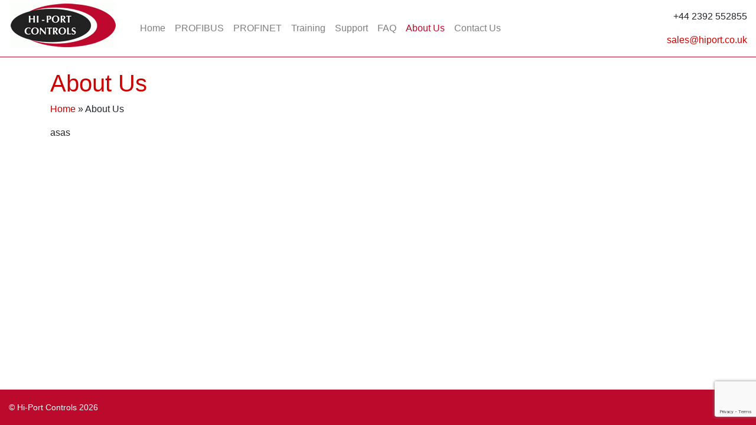

--- FILE ---
content_type: text/html; charset=utf-8
request_url: https://www.google.com/recaptcha/api2/anchor?ar=1&k=6LdwGWoaAAAAANo5QOYfYhpuvHichrSXT2eM7VVr&co=aHR0cHM6Ly93d3cuaGlwb3J0LmNvLnVrOjQ0Mw..&hl=en&v=N67nZn4AqZkNcbeMu4prBgzg&size=invisible&anchor-ms=20000&execute-ms=30000&cb=tv4c1n75hdio
body_size: 48605
content:
<!DOCTYPE HTML><html dir="ltr" lang="en"><head><meta http-equiv="Content-Type" content="text/html; charset=UTF-8">
<meta http-equiv="X-UA-Compatible" content="IE=edge">
<title>reCAPTCHA</title>
<style type="text/css">
/* cyrillic-ext */
@font-face {
  font-family: 'Roboto';
  font-style: normal;
  font-weight: 400;
  font-stretch: 100%;
  src: url(//fonts.gstatic.com/s/roboto/v48/KFO7CnqEu92Fr1ME7kSn66aGLdTylUAMa3GUBHMdazTgWw.woff2) format('woff2');
  unicode-range: U+0460-052F, U+1C80-1C8A, U+20B4, U+2DE0-2DFF, U+A640-A69F, U+FE2E-FE2F;
}
/* cyrillic */
@font-face {
  font-family: 'Roboto';
  font-style: normal;
  font-weight: 400;
  font-stretch: 100%;
  src: url(//fonts.gstatic.com/s/roboto/v48/KFO7CnqEu92Fr1ME7kSn66aGLdTylUAMa3iUBHMdazTgWw.woff2) format('woff2');
  unicode-range: U+0301, U+0400-045F, U+0490-0491, U+04B0-04B1, U+2116;
}
/* greek-ext */
@font-face {
  font-family: 'Roboto';
  font-style: normal;
  font-weight: 400;
  font-stretch: 100%;
  src: url(//fonts.gstatic.com/s/roboto/v48/KFO7CnqEu92Fr1ME7kSn66aGLdTylUAMa3CUBHMdazTgWw.woff2) format('woff2');
  unicode-range: U+1F00-1FFF;
}
/* greek */
@font-face {
  font-family: 'Roboto';
  font-style: normal;
  font-weight: 400;
  font-stretch: 100%;
  src: url(//fonts.gstatic.com/s/roboto/v48/KFO7CnqEu92Fr1ME7kSn66aGLdTylUAMa3-UBHMdazTgWw.woff2) format('woff2');
  unicode-range: U+0370-0377, U+037A-037F, U+0384-038A, U+038C, U+038E-03A1, U+03A3-03FF;
}
/* math */
@font-face {
  font-family: 'Roboto';
  font-style: normal;
  font-weight: 400;
  font-stretch: 100%;
  src: url(//fonts.gstatic.com/s/roboto/v48/KFO7CnqEu92Fr1ME7kSn66aGLdTylUAMawCUBHMdazTgWw.woff2) format('woff2');
  unicode-range: U+0302-0303, U+0305, U+0307-0308, U+0310, U+0312, U+0315, U+031A, U+0326-0327, U+032C, U+032F-0330, U+0332-0333, U+0338, U+033A, U+0346, U+034D, U+0391-03A1, U+03A3-03A9, U+03B1-03C9, U+03D1, U+03D5-03D6, U+03F0-03F1, U+03F4-03F5, U+2016-2017, U+2034-2038, U+203C, U+2040, U+2043, U+2047, U+2050, U+2057, U+205F, U+2070-2071, U+2074-208E, U+2090-209C, U+20D0-20DC, U+20E1, U+20E5-20EF, U+2100-2112, U+2114-2115, U+2117-2121, U+2123-214F, U+2190, U+2192, U+2194-21AE, U+21B0-21E5, U+21F1-21F2, U+21F4-2211, U+2213-2214, U+2216-22FF, U+2308-230B, U+2310, U+2319, U+231C-2321, U+2336-237A, U+237C, U+2395, U+239B-23B7, U+23D0, U+23DC-23E1, U+2474-2475, U+25AF, U+25B3, U+25B7, U+25BD, U+25C1, U+25CA, U+25CC, U+25FB, U+266D-266F, U+27C0-27FF, U+2900-2AFF, U+2B0E-2B11, U+2B30-2B4C, U+2BFE, U+3030, U+FF5B, U+FF5D, U+1D400-1D7FF, U+1EE00-1EEFF;
}
/* symbols */
@font-face {
  font-family: 'Roboto';
  font-style: normal;
  font-weight: 400;
  font-stretch: 100%;
  src: url(//fonts.gstatic.com/s/roboto/v48/KFO7CnqEu92Fr1ME7kSn66aGLdTylUAMaxKUBHMdazTgWw.woff2) format('woff2');
  unicode-range: U+0001-000C, U+000E-001F, U+007F-009F, U+20DD-20E0, U+20E2-20E4, U+2150-218F, U+2190, U+2192, U+2194-2199, U+21AF, U+21E6-21F0, U+21F3, U+2218-2219, U+2299, U+22C4-22C6, U+2300-243F, U+2440-244A, U+2460-24FF, U+25A0-27BF, U+2800-28FF, U+2921-2922, U+2981, U+29BF, U+29EB, U+2B00-2BFF, U+4DC0-4DFF, U+FFF9-FFFB, U+10140-1018E, U+10190-1019C, U+101A0, U+101D0-101FD, U+102E0-102FB, U+10E60-10E7E, U+1D2C0-1D2D3, U+1D2E0-1D37F, U+1F000-1F0FF, U+1F100-1F1AD, U+1F1E6-1F1FF, U+1F30D-1F30F, U+1F315, U+1F31C, U+1F31E, U+1F320-1F32C, U+1F336, U+1F378, U+1F37D, U+1F382, U+1F393-1F39F, U+1F3A7-1F3A8, U+1F3AC-1F3AF, U+1F3C2, U+1F3C4-1F3C6, U+1F3CA-1F3CE, U+1F3D4-1F3E0, U+1F3ED, U+1F3F1-1F3F3, U+1F3F5-1F3F7, U+1F408, U+1F415, U+1F41F, U+1F426, U+1F43F, U+1F441-1F442, U+1F444, U+1F446-1F449, U+1F44C-1F44E, U+1F453, U+1F46A, U+1F47D, U+1F4A3, U+1F4B0, U+1F4B3, U+1F4B9, U+1F4BB, U+1F4BF, U+1F4C8-1F4CB, U+1F4D6, U+1F4DA, U+1F4DF, U+1F4E3-1F4E6, U+1F4EA-1F4ED, U+1F4F7, U+1F4F9-1F4FB, U+1F4FD-1F4FE, U+1F503, U+1F507-1F50B, U+1F50D, U+1F512-1F513, U+1F53E-1F54A, U+1F54F-1F5FA, U+1F610, U+1F650-1F67F, U+1F687, U+1F68D, U+1F691, U+1F694, U+1F698, U+1F6AD, U+1F6B2, U+1F6B9-1F6BA, U+1F6BC, U+1F6C6-1F6CF, U+1F6D3-1F6D7, U+1F6E0-1F6EA, U+1F6F0-1F6F3, U+1F6F7-1F6FC, U+1F700-1F7FF, U+1F800-1F80B, U+1F810-1F847, U+1F850-1F859, U+1F860-1F887, U+1F890-1F8AD, U+1F8B0-1F8BB, U+1F8C0-1F8C1, U+1F900-1F90B, U+1F93B, U+1F946, U+1F984, U+1F996, U+1F9E9, U+1FA00-1FA6F, U+1FA70-1FA7C, U+1FA80-1FA89, U+1FA8F-1FAC6, U+1FACE-1FADC, U+1FADF-1FAE9, U+1FAF0-1FAF8, U+1FB00-1FBFF;
}
/* vietnamese */
@font-face {
  font-family: 'Roboto';
  font-style: normal;
  font-weight: 400;
  font-stretch: 100%;
  src: url(//fonts.gstatic.com/s/roboto/v48/KFO7CnqEu92Fr1ME7kSn66aGLdTylUAMa3OUBHMdazTgWw.woff2) format('woff2');
  unicode-range: U+0102-0103, U+0110-0111, U+0128-0129, U+0168-0169, U+01A0-01A1, U+01AF-01B0, U+0300-0301, U+0303-0304, U+0308-0309, U+0323, U+0329, U+1EA0-1EF9, U+20AB;
}
/* latin-ext */
@font-face {
  font-family: 'Roboto';
  font-style: normal;
  font-weight: 400;
  font-stretch: 100%;
  src: url(//fonts.gstatic.com/s/roboto/v48/KFO7CnqEu92Fr1ME7kSn66aGLdTylUAMa3KUBHMdazTgWw.woff2) format('woff2');
  unicode-range: U+0100-02BA, U+02BD-02C5, U+02C7-02CC, U+02CE-02D7, U+02DD-02FF, U+0304, U+0308, U+0329, U+1D00-1DBF, U+1E00-1E9F, U+1EF2-1EFF, U+2020, U+20A0-20AB, U+20AD-20C0, U+2113, U+2C60-2C7F, U+A720-A7FF;
}
/* latin */
@font-face {
  font-family: 'Roboto';
  font-style: normal;
  font-weight: 400;
  font-stretch: 100%;
  src: url(//fonts.gstatic.com/s/roboto/v48/KFO7CnqEu92Fr1ME7kSn66aGLdTylUAMa3yUBHMdazQ.woff2) format('woff2');
  unicode-range: U+0000-00FF, U+0131, U+0152-0153, U+02BB-02BC, U+02C6, U+02DA, U+02DC, U+0304, U+0308, U+0329, U+2000-206F, U+20AC, U+2122, U+2191, U+2193, U+2212, U+2215, U+FEFF, U+FFFD;
}
/* cyrillic-ext */
@font-face {
  font-family: 'Roboto';
  font-style: normal;
  font-weight: 500;
  font-stretch: 100%;
  src: url(//fonts.gstatic.com/s/roboto/v48/KFO7CnqEu92Fr1ME7kSn66aGLdTylUAMa3GUBHMdazTgWw.woff2) format('woff2');
  unicode-range: U+0460-052F, U+1C80-1C8A, U+20B4, U+2DE0-2DFF, U+A640-A69F, U+FE2E-FE2F;
}
/* cyrillic */
@font-face {
  font-family: 'Roboto';
  font-style: normal;
  font-weight: 500;
  font-stretch: 100%;
  src: url(//fonts.gstatic.com/s/roboto/v48/KFO7CnqEu92Fr1ME7kSn66aGLdTylUAMa3iUBHMdazTgWw.woff2) format('woff2');
  unicode-range: U+0301, U+0400-045F, U+0490-0491, U+04B0-04B1, U+2116;
}
/* greek-ext */
@font-face {
  font-family: 'Roboto';
  font-style: normal;
  font-weight: 500;
  font-stretch: 100%;
  src: url(//fonts.gstatic.com/s/roboto/v48/KFO7CnqEu92Fr1ME7kSn66aGLdTylUAMa3CUBHMdazTgWw.woff2) format('woff2');
  unicode-range: U+1F00-1FFF;
}
/* greek */
@font-face {
  font-family: 'Roboto';
  font-style: normal;
  font-weight: 500;
  font-stretch: 100%;
  src: url(//fonts.gstatic.com/s/roboto/v48/KFO7CnqEu92Fr1ME7kSn66aGLdTylUAMa3-UBHMdazTgWw.woff2) format('woff2');
  unicode-range: U+0370-0377, U+037A-037F, U+0384-038A, U+038C, U+038E-03A1, U+03A3-03FF;
}
/* math */
@font-face {
  font-family: 'Roboto';
  font-style: normal;
  font-weight: 500;
  font-stretch: 100%;
  src: url(//fonts.gstatic.com/s/roboto/v48/KFO7CnqEu92Fr1ME7kSn66aGLdTylUAMawCUBHMdazTgWw.woff2) format('woff2');
  unicode-range: U+0302-0303, U+0305, U+0307-0308, U+0310, U+0312, U+0315, U+031A, U+0326-0327, U+032C, U+032F-0330, U+0332-0333, U+0338, U+033A, U+0346, U+034D, U+0391-03A1, U+03A3-03A9, U+03B1-03C9, U+03D1, U+03D5-03D6, U+03F0-03F1, U+03F4-03F5, U+2016-2017, U+2034-2038, U+203C, U+2040, U+2043, U+2047, U+2050, U+2057, U+205F, U+2070-2071, U+2074-208E, U+2090-209C, U+20D0-20DC, U+20E1, U+20E5-20EF, U+2100-2112, U+2114-2115, U+2117-2121, U+2123-214F, U+2190, U+2192, U+2194-21AE, U+21B0-21E5, U+21F1-21F2, U+21F4-2211, U+2213-2214, U+2216-22FF, U+2308-230B, U+2310, U+2319, U+231C-2321, U+2336-237A, U+237C, U+2395, U+239B-23B7, U+23D0, U+23DC-23E1, U+2474-2475, U+25AF, U+25B3, U+25B7, U+25BD, U+25C1, U+25CA, U+25CC, U+25FB, U+266D-266F, U+27C0-27FF, U+2900-2AFF, U+2B0E-2B11, U+2B30-2B4C, U+2BFE, U+3030, U+FF5B, U+FF5D, U+1D400-1D7FF, U+1EE00-1EEFF;
}
/* symbols */
@font-face {
  font-family: 'Roboto';
  font-style: normal;
  font-weight: 500;
  font-stretch: 100%;
  src: url(//fonts.gstatic.com/s/roboto/v48/KFO7CnqEu92Fr1ME7kSn66aGLdTylUAMaxKUBHMdazTgWw.woff2) format('woff2');
  unicode-range: U+0001-000C, U+000E-001F, U+007F-009F, U+20DD-20E0, U+20E2-20E4, U+2150-218F, U+2190, U+2192, U+2194-2199, U+21AF, U+21E6-21F0, U+21F3, U+2218-2219, U+2299, U+22C4-22C6, U+2300-243F, U+2440-244A, U+2460-24FF, U+25A0-27BF, U+2800-28FF, U+2921-2922, U+2981, U+29BF, U+29EB, U+2B00-2BFF, U+4DC0-4DFF, U+FFF9-FFFB, U+10140-1018E, U+10190-1019C, U+101A0, U+101D0-101FD, U+102E0-102FB, U+10E60-10E7E, U+1D2C0-1D2D3, U+1D2E0-1D37F, U+1F000-1F0FF, U+1F100-1F1AD, U+1F1E6-1F1FF, U+1F30D-1F30F, U+1F315, U+1F31C, U+1F31E, U+1F320-1F32C, U+1F336, U+1F378, U+1F37D, U+1F382, U+1F393-1F39F, U+1F3A7-1F3A8, U+1F3AC-1F3AF, U+1F3C2, U+1F3C4-1F3C6, U+1F3CA-1F3CE, U+1F3D4-1F3E0, U+1F3ED, U+1F3F1-1F3F3, U+1F3F5-1F3F7, U+1F408, U+1F415, U+1F41F, U+1F426, U+1F43F, U+1F441-1F442, U+1F444, U+1F446-1F449, U+1F44C-1F44E, U+1F453, U+1F46A, U+1F47D, U+1F4A3, U+1F4B0, U+1F4B3, U+1F4B9, U+1F4BB, U+1F4BF, U+1F4C8-1F4CB, U+1F4D6, U+1F4DA, U+1F4DF, U+1F4E3-1F4E6, U+1F4EA-1F4ED, U+1F4F7, U+1F4F9-1F4FB, U+1F4FD-1F4FE, U+1F503, U+1F507-1F50B, U+1F50D, U+1F512-1F513, U+1F53E-1F54A, U+1F54F-1F5FA, U+1F610, U+1F650-1F67F, U+1F687, U+1F68D, U+1F691, U+1F694, U+1F698, U+1F6AD, U+1F6B2, U+1F6B9-1F6BA, U+1F6BC, U+1F6C6-1F6CF, U+1F6D3-1F6D7, U+1F6E0-1F6EA, U+1F6F0-1F6F3, U+1F6F7-1F6FC, U+1F700-1F7FF, U+1F800-1F80B, U+1F810-1F847, U+1F850-1F859, U+1F860-1F887, U+1F890-1F8AD, U+1F8B0-1F8BB, U+1F8C0-1F8C1, U+1F900-1F90B, U+1F93B, U+1F946, U+1F984, U+1F996, U+1F9E9, U+1FA00-1FA6F, U+1FA70-1FA7C, U+1FA80-1FA89, U+1FA8F-1FAC6, U+1FACE-1FADC, U+1FADF-1FAE9, U+1FAF0-1FAF8, U+1FB00-1FBFF;
}
/* vietnamese */
@font-face {
  font-family: 'Roboto';
  font-style: normal;
  font-weight: 500;
  font-stretch: 100%;
  src: url(//fonts.gstatic.com/s/roboto/v48/KFO7CnqEu92Fr1ME7kSn66aGLdTylUAMa3OUBHMdazTgWw.woff2) format('woff2');
  unicode-range: U+0102-0103, U+0110-0111, U+0128-0129, U+0168-0169, U+01A0-01A1, U+01AF-01B0, U+0300-0301, U+0303-0304, U+0308-0309, U+0323, U+0329, U+1EA0-1EF9, U+20AB;
}
/* latin-ext */
@font-face {
  font-family: 'Roboto';
  font-style: normal;
  font-weight: 500;
  font-stretch: 100%;
  src: url(//fonts.gstatic.com/s/roboto/v48/KFO7CnqEu92Fr1ME7kSn66aGLdTylUAMa3KUBHMdazTgWw.woff2) format('woff2');
  unicode-range: U+0100-02BA, U+02BD-02C5, U+02C7-02CC, U+02CE-02D7, U+02DD-02FF, U+0304, U+0308, U+0329, U+1D00-1DBF, U+1E00-1E9F, U+1EF2-1EFF, U+2020, U+20A0-20AB, U+20AD-20C0, U+2113, U+2C60-2C7F, U+A720-A7FF;
}
/* latin */
@font-face {
  font-family: 'Roboto';
  font-style: normal;
  font-weight: 500;
  font-stretch: 100%;
  src: url(//fonts.gstatic.com/s/roboto/v48/KFO7CnqEu92Fr1ME7kSn66aGLdTylUAMa3yUBHMdazQ.woff2) format('woff2');
  unicode-range: U+0000-00FF, U+0131, U+0152-0153, U+02BB-02BC, U+02C6, U+02DA, U+02DC, U+0304, U+0308, U+0329, U+2000-206F, U+20AC, U+2122, U+2191, U+2193, U+2212, U+2215, U+FEFF, U+FFFD;
}
/* cyrillic-ext */
@font-face {
  font-family: 'Roboto';
  font-style: normal;
  font-weight: 900;
  font-stretch: 100%;
  src: url(//fonts.gstatic.com/s/roboto/v48/KFO7CnqEu92Fr1ME7kSn66aGLdTylUAMa3GUBHMdazTgWw.woff2) format('woff2');
  unicode-range: U+0460-052F, U+1C80-1C8A, U+20B4, U+2DE0-2DFF, U+A640-A69F, U+FE2E-FE2F;
}
/* cyrillic */
@font-face {
  font-family: 'Roboto';
  font-style: normal;
  font-weight: 900;
  font-stretch: 100%;
  src: url(//fonts.gstatic.com/s/roboto/v48/KFO7CnqEu92Fr1ME7kSn66aGLdTylUAMa3iUBHMdazTgWw.woff2) format('woff2');
  unicode-range: U+0301, U+0400-045F, U+0490-0491, U+04B0-04B1, U+2116;
}
/* greek-ext */
@font-face {
  font-family: 'Roboto';
  font-style: normal;
  font-weight: 900;
  font-stretch: 100%;
  src: url(//fonts.gstatic.com/s/roboto/v48/KFO7CnqEu92Fr1ME7kSn66aGLdTylUAMa3CUBHMdazTgWw.woff2) format('woff2');
  unicode-range: U+1F00-1FFF;
}
/* greek */
@font-face {
  font-family: 'Roboto';
  font-style: normal;
  font-weight: 900;
  font-stretch: 100%;
  src: url(//fonts.gstatic.com/s/roboto/v48/KFO7CnqEu92Fr1ME7kSn66aGLdTylUAMa3-UBHMdazTgWw.woff2) format('woff2');
  unicode-range: U+0370-0377, U+037A-037F, U+0384-038A, U+038C, U+038E-03A1, U+03A3-03FF;
}
/* math */
@font-face {
  font-family: 'Roboto';
  font-style: normal;
  font-weight: 900;
  font-stretch: 100%;
  src: url(//fonts.gstatic.com/s/roboto/v48/KFO7CnqEu92Fr1ME7kSn66aGLdTylUAMawCUBHMdazTgWw.woff2) format('woff2');
  unicode-range: U+0302-0303, U+0305, U+0307-0308, U+0310, U+0312, U+0315, U+031A, U+0326-0327, U+032C, U+032F-0330, U+0332-0333, U+0338, U+033A, U+0346, U+034D, U+0391-03A1, U+03A3-03A9, U+03B1-03C9, U+03D1, U+03D5-03D6, U+03F0-03F1, U+03F4-03F5, U+2016-2017, U+2034-2038, U+203C, U+2040, U+2043, U+2047, U+2050, U+2057, U+205F, U+2070-2071, U+2074-208E, U+2090-209C, U+20D0-20DC, U+20E1, U+20E5-20EF, U+2100-2112, U+2114-2115, U+2117-2121, U+2123-214F, U+2190, U+2192, U+2194-21AE, U+21B0-21E5, U+21F1-21F2, U+21F4-2211, U+2213-2214, U+2216-22FF, U+2308-230B, U+2310, U+2319, U+231C-2321, U+2336-237A, U+237C, U+2395, U+239B-23B7, U+23D0, U+23DC-23E1, U+2474-2475, U+25AF, U+25B3, U+25B7, U+25BD, U+25C1, U+25CA, U+25CC, U+25FB, U+266D-266F, U+27C0-27FF, U+2900-2AFF, U+2B0E-2B11, U+2B30-2B4C, U+2BFE, U+3030, U+FF5B, U+FF5D, U+1D400-1D7FF, U+1EE00-1EEFF;
}
/* symbols */
@font-face {
  font-family: 'Roboto';
  font-style: normal;
  font-weight: 900;
  font-stretch: 100%;
  src: url(//fonts.gstatic.com/s/roboto/v48/KFO7CnqEu92Fr1ME7kSn66aGLdTylUAMaxKUBHMdazTgWw.woff2) format('woff2');
  unicode-range: U+0001-000C, U+000E-001F, U+007F-009F, U+20DD-20E0, U+20E2-20E4, U+2150-218F, U+2190, U+2192, U+2194-2199, U+21AF, U+21E6-21F0, U+21F3, U+2218-2219, U+2299, U+22C4-22C6, U+2300-243F, U+2440-244A, U+2460-24FF, U+25A0-27BF, U+2800-28FF, U+2921-2922, U+2981, U+29BF, U+29EB, U+2B00-2BFF, U+4DC0-4DFF, U+FFF9-FFFB, U+10140-1018E, U+10190-1019C, U+101A0, U+101D0-101FD, U+102E0-102FB, U+10E60-10E7E, U+1D2C0-1D2D3, U+1D2E0-1D37F, U+1F000-1F0FF, U+1F100-1F1AD, U+1F1E6-1F1FF, U+1F30D-1F30F, U+1F315, U+1F31C, U+1F31E, U+1F320-1F32C, U+1F336, U+1F378, U+1F37D, U+1F382, U+1F393-1F39F, U+1F3A7-1F3A8, U+1F3AC-1F3AF, U+1F3C2, U+1F3C4-1F3C6, U+1F3CA-1F3CE, U+1F3D4-1F3E0, U+1F3ED, U+1F3F1-1F3F3, U+1F3F5-1F3F7, U+1F408, U+1F415, U+1F41F, U+1F426, U+1F43F, U+1F441-1F442, U+1F444, U+1F446-1F449, U+1F44C-1F44E, U+1F453, U+1F46A, U+1F47D, U+1F4A3, U+1F4B0, U+1F4B3, U+1F4B9, U+1F4BB, U+1F4BF, U+1F4C8-1F4CB, U+1F4D6, U+1F4DA, U+1F4DF, U+1F4E3-1F4E6, U+1F4EA-1F4ED, U+1F4F7, U+1F4F9-1F4FB, U+1F4FD-1F4FE, U+1F503, U+1F507-1F50B, U+1F50D, U+1F512-1F513, U+1F53E-1F54A, U+1F54F-1F5FA, U+1F610, U+1F650-1F67F, U+1F687, U+1F68D, U+1F691, U+1F694, U+1F698, U+1F6AD, U+1F6B2, U+1F6B9-1F6BA, U+1F6BC, U+1F6C6-1F6CF, U+1F6D3-1F6D7, U+1F6E0-1F6EA, U+1F6F0-1F6F3, U+1F6F7-1F6FC, U+1F700-1F7FF, U+1F800-1F80B, U+1F810-1F847, U+1F850-1F859, U+1F860-1F887, U+1F890-1F8AD, U+1F8B0-1F8BB, U+1F8C0-1F8C1, U+1F900-1F90B, U+1F93B, U+1F946, U+1F984, U+1F996, U+1F9E9, U+1FA00-1FA6F, U+1FA70-1FA7C, U+1FA80-1FA89, U+1FA8F-1FAC6, U+1FACE-1FADC, U+1FADF-1FAE9, U+1FAF0-1FAF8, U+1FB00-1FBFF;
}
/* vietnamese */
@font-face {
  font-family: 'Roboto';
  font-style: normal;
  font-weight: 900;
  font-stretch: 100%;
  src: url(//fonts.gstatic.com/s/roboto/v48/KFO7CnqEu92Fr1ME7kSn66aGLdTylUAMa3OUBHMdazTgWw.woff2) format('woff2');
  unicode-range: U+0102-0103, U+0110-0111, U+0128-0129, U+0168-0169, U+01A0-01A1, U+01AF-01B0, U+0300-0301, U+0303-0304, U+0308-0309, U+0323, U+0329, U+1EA0-1EF9, U+20AB;
}
/* latin-ext */
@font-face {
  font-family: 'Roboto';
  font-style: normal;
  font-weight: 900;
  font-stretch: 100%;
  src: url(//fonts.gstatic.com/s/roboto/v48/KFO7CnqEu92Fr1ME7kSn66aGLdTylUAMa3KUBHMdazTgWw.woff2) format('woff2');
  unicode-range: U+0100-02BA, U+02BD-02C5, U+02C7-02CC, U+02CE-02D7, U+02DD-02FF, U+0304, U+0308, U+0329, U+1D00-1DBF, U+1E00-1E9F, U+1EF2-1EFF, U+2020, U+20A0-20AB, U+20AD-20C0, U+2113, U+2C60-2C7F, U+A720-A7FF;
}
/* latin */
@font-face {
  font-family: 'Roboto';
  font-style: normal;
  font-weight: 900;
  font-stretch: 100%;
  src: url(//fonts.gstatic.com/s/roboto/v48/KFO7CnqEu92Fr1ME7kSn66aGLdTylUAMa3yUBHMdazQ.woff2) format('woff2');
  unicode-range: U+0000-00FF, U+0131, U+0152-0153, U+02BB-02BC, U+02C6, U+02DA, U+02DC, U+0304, U+0308, U+0329, U+2000-206F, U+20AC, U+2122, U+2191, U+2193, U+2212, U+2215, U+FEFF, U+FFFD;
}

</style>
<link rel="stylesheet" type="text/css" href="https://www.gstatic.com/recaptcha/releases/N67nZn4AqZkNcbeMu4prBgzg/styles__ltr.css">
<script nonce="jg9IxsvRhkaOJ7HxaQ2ILA" type="text/javascript">window['__recaptcha_api'] = 'https://www.google.com/recaptcha/api2/';</script>
<script type="text/javascript" src="https://www.gstatic.com/recaptcha/releases/N67nZn4AqZkNcbeMu4prBgzg/recaptcha__en.js" nonce="jg9IxsvRhkaOJ7HxaQ2ILA">
      
    </script></head>
<body><div id="rc-anchor-alert" class="rc-anchor-alert"></div>
<input type="hidden" id="recaptcha-token" value="[base64]">
<script type="text/javascript" nonce="jg9IxsvRhkaOJ7HxaQ2ILA">
      recaptcha.anchor.Main.init("[\x22ainput\x22,[\x22bgdata\x22,\x22\x22,\[base64]/[base64]/MjU1Ong/[base64]/[base64]/[base64]/[base64]/[base64]/[base64]/[base64]/[base64]/[base64]/[base64]/[base64]/[base64]/[base64]/[base64]/[base64]\\u003d\x22,\[base64]\\u003d\\u003d\x22,\x22QkwrUSpywrHDokN2Miw8wpF0PcOVwqsVW8KgwoUCw48VdMObwoLDtEIFwpfDiVLCmsOgeHfDvsK3QcOiX8KTwr/[base64]/DnMK/[base64]/DpsK2wonCjUTDnT3Cp2XDuMOmXcK0RMOyesO5wr3Dg8OHCHvCtk1Lwr06wpwgw6TCg8KXwqx3wqDCoX8PbnQFwr0vw4LDkBXCpk9awpHCoAt+O0LDnlJYwrTCuQDDm8O1T2lYA8O1w5LChcKjw7I0GsKaw6bCnQ/CoSvDhGQnw7ZiaUIqw717wrALw6s9CsK+TT/[base64]/ZUTCjn0ew4IHw5/DscOlHmzDgcOZcEbDoMKQwpbCsMOtw7XCmcKdXMO3OEfDn8KvH8KjwoACRgHDmcOLwpU+dsKLwofDhRY0RMO+dMKGwr/CssKbNgvCs8K6I8KOw7HDngfCjgfDv8ObOR4WwobDtsOPaAc/w59lwoo3DsOKwolILMKBwqzDhyvCiT4HAcKKw5LChz9Hw6vDuHhOw6Vww4MNw4AiLnHDvzvCu2/Ds8OxScOPDMKyw6XCncKHwq40wqvDhMKQO8ORw6p7w59+YTsPEgFnwrHCoMKdNADDicKwYcKYP8KqPV3CksODwr7CtEscex/DvsKiRcKNwoMDehzDgGhEwq/DnxjCokPDqMOWHsOsEnfDlRHCkj/[base64]/CqcOkE8K5ekTChsOPwrjDjMOye2DDu20cwpAgw43Cu19rwokWATjDo8K3NMOiw5XCohIVwoobfgLChiDCkQwGE8OtIUDDqBLDhGXDvMKNSsKOX2jDjMOALAQTTMKiKBPCgMKtFcK5bcK4w7Z1cCzCl8KwBMOSAcODwo/DtsKCw4XDq23Cn1oqMsO0aznDuMK7w7A3wo/Cs8K9woLCuA9cw4kVwqrDuEzDoHgIAXkfHMOAw4LCisOlQ8K1OcOwbMO8MSkFUkdiXsKNw7hjHXzCscK4woPCuXkAw5DCoktAE8KjXBzDkMKQw5PCo8OHWRt4HsKAaGDCvAw1w4TCusKDMsOJw6TDrgLDpDfDjnTDmFvCiMKhwqDDkcKcw5EIwr/DiU/ClcKdIR1Tw5gBwpDCocO1wq3CmMO/[base64]/[base64]/DsMK9w4tSL8OCOsK3w4hca3vCt3ICZsOYwrUrworDqXXDuVLDicOpwrHDrVXCt8Kvw4rDgcKfbVNpM8Kvwr/[base64]/w6HDslAJw4AyGx4GwpJ+w7vDoMOKc2saw4l3w5DDrcOKAcKmw7BDw5dmIcOEwqoGwrXDiB1QBANxwrsfw7LDoMKfwo/CmHEywoV0w4DDgGXDnMOBwoIyZ8OjOBzCgE4JUnvCvcO0f8O0wpJDRHHDkl8lWMOcw5LCucKLw6jDtMKGwqDCr8OqNyLCuMKBWcK/wqnCrzJBFMO4w67CmcK4wo3CkG7CpcOIKgh+Z8OqFcKJFAJXeMOuBivCisK5LlQfw7kje010wq/[base64]/DncONw6nDlcOEw5JjwqksaMORVjPCi8KhwrLDkj/ChMOhwrjDjGMEY8ORw7rDolTConbCksKaNWXDnzvCu8OReFPClgQwQMOFwoXDhQwRLAzCssKBw5cYTHQtwqrDljHDoGldLwJEw6HCqj89ZHxtOQnCm3wMw4zCuHfCly3DgcKcwrfDhVMewoJSYcO5w7/[base64]/XMKYRjrDq8KWekdTw7puV0bCk8Kww7XDk8OXw7cNdMKoJHsrw70HwpxBw7DDt0gKGMOVw5TCqsOBw6XChMKvwpDCry8jwrjCq8O9w415LcKVwoB/wpXDglbCgsKawq7CtX91w5Nkwr7CsCzCt8KswoBOKcO6wpvDmsOZbxzCqykcwpbCnHQAUMOYwrRFTV/DrMOCUGjCj8KlUMK1G8KSP8KdJ3LCgsOTwozCisOpw7nCiCxPw4Aiw4lnwrM+Y8KMwpkFCmbClMObSn/[base64]/ecKSRyLDm8O5wpXClRsDEMOTwrEEwp0CZsK/LMOSwrhIKXgDPsKBw4PCrgDCgxwKwqhVw4zDuMKtw7VhYHTCv2hSw4sFwqrDkMKoS24KwpvCn0MbLgEnw4PDvsKmNMOEw5jDr8K3woPDi8Kjw7k1wpdGbjFlZsOYwp3DkzMrw4/DtMKDTsKJw6TDosKQw5LDncO6wqbDtcKFwovCijDDsEvCqcOWwqt+fsOuwrQAHFrDiSQtPBHDusOyFsK6bcOKw5rDpytCXsKbd2bDscKcQsO4wqNHwq58w69XMsKfwpp/WsOHFBtlwqhPw5HCrTzDmWNqNj3Cs23DsWJ3w4QBw7vCv3YMw5PDgsKnwrs7JF7DvEvDkMOvLXLDm8OwwrIgPsOBwpnDsDU8w7IawpTCg8OWw7Mbw4ZUEgnClDV9wpNywqjDiMO1F3nCjCkZZV/Ci8OJw4QnwqbCkVvDv8OLwqrDnMKcY1dswoxCw559BMOKW8Otw77CnsOZw6PCk8OVw6YDLRjCtWVpCkVsw5xQO8Kww5BTwohswovDrcKrbMKYIzHCmXzDl0LCvsOueEMRwozCtMOgfX3DlEgzwp/[base64]/wqUeRMK0M8Ozw4vCocKew7hLwoPDncOqwqzDv8OISiTDvQfCp0EWWA1UMmnCu8OzfsK+YMKqHcOlO8O3N8KvdsORw7rDjyQkSMKfX0IGw6DDhALCjcOswpTDpjzDpDckw4I/wqzCvUYDwq7Cm8K3wq7DtHrDn3fDkjrCs2chw5zCtmE6M8KLeT3DmcOrB8Khw7rCizIPWMKsIx/Dv2XCoTJlw6RGw5nCggTDs3vDt3bCoEJ8TMOwGMKkKsO/V1LDucO1wrlvw7PDv8OxwpPCtMOQwoXCosOqwqjCosKrw4oMSXosV2/CisKPEmlQwqIiwqQOwozCmTfCiMOhI1vCgTbCm0/[base64]/[base64]/CnUY7w4wcFEp/BBjDkMKcwoEwWsOPw7nDvMOBw4taBmFaL8K+w7NHw59DAAodWH3CucKcXlrDosO9w7wrMSrCisKbw7HCoynDvzjDicKKalfDrEc4FkrDisOVwqbCjcKjQ8OwEAVWwpUmw73CpMKsw6/DmQ9PYnNONw4awpxSw5Y5w7cKXcOVwodnwr8uwoHCmMOBOcK9Dilpfj/DlcOrw6gUDMKWwqEgW8OowrpNHcODE8ORbsOxD8Kywr7DmBHDpcKMal5wZsOLw4hXwonCimVMb8KLwqAUGxHCqzU6GDRNQxbDucOnw7rClF/CmcKHwoc9w6IdwqwKFcONwpcIwpkZw4HDsn9BA8KFw5gbwpMAwpPCrGkcCn/[base64]/wop+wqwhEsKpcsK8PRAQwqNNw6lHw6sKw5QDw5wxwrbDgMOWEsOsAcO1wo1lT8KeWsK6w6lewqvCm8KNw6XDr2LCrMK4Ygo/XcK3wpDChsKFOcOPw63CvB4ow6YFw6NRwqbDmlHDgcOsUcOOB8K1c8OjWMOdDcOwwqTCn3fDg8OOwp/[base64]/eEQqwqzDtMKmOcK0F8OMwoTDkQ7CiF3CuiBDw7hcw7DDgTwLPxM/[base64]/CoXpkwoLCnxF5wpB2InLDtcKAw7jCpcO/CB9pW3lMwqrCmsO9OVLDtR5Tw7HClW1Dwq7Dh8OPTWDCvDbCslPCgTrCkcKETMK0woRdHcKDb8Kow68Ge8O/wqkgFsO+w5xiQAbDscKPe8Ogw4tvwpxFGcKXwofDvsOVwpXCqcOSYTAoVl9dwqwwS3nDv2Vgw6DCt2QlWFTDn8KBPVc/GFXDrsOZwqEEw4fCtlHCmVTChDfCt8OccH8aNVAiEHUCSsK4w61EDx8iVMOCccOWGcOYw5YzR209TjJWwrjCgMOfQEA2AjrDtcK/w7o6w6zDsBVJw6sWcCgSDcKMwqMANsKsNUUTwrrDpcKzwp8Rwowhw6g2H8OOw4nCnMKeEcOjZn9gw7vCucOuwpXCoBrDti7Dq8OdRMO8HC4fw4TDm8OOwo4uDCJGwqDDog7CmcOcaMO8wr5KfE/CiTzDrz9vwqJ9XzB5w5IOw5HDscOCNVLCn2LDp8O5XBHCpAvDg8K6w6pJwpzDs8O1C1vDoUkRHizDtsOrwpfDosOQwrt/VcOlecK5wph/J20QIsOswpwvwoVhA0lnDw4nIMO+w7UyIC0IcCvClsOuHsK/wrjDiG3CvcK0fDjDrhbCtEgEa8OjwrlQw5bCi8K3wqpPw4xpw6YxE20fLGINMk/ChsK5d8K0fSw4BMKkwqAxWsO0woxjZMKsOH94w5BsVsOewoHCncKsRA1Zwrxdw4HCuyPCt8KWw4pRPx3CssOgw7XCo3w3LcKDwqDCjX7CkMKrwooUwopfZ2XDucKbwo/DnHrDgMOCTcOLL1R9wrTChmI5cnlDwosFw4HDlMOPw5jDpsK5woDDhFzDhsKjw6hKwp4+w6twQcKzw7PCqR/[base64]/[base64]/NMOKw43CncOAwohjR3MJw5tEJQzDgXwidH4pw4JCw4oQB8KoOsKoIGbCtsKjXcOFGcKRXXjDm0g1Mx4Hw6FSwrdpNFglHAcdw6TClsOyNsOPw4LDo8OUb8KLwr/ClzMaf8KswqMqwopyb2rCiVDCi8K8wqrCg8Ksw7TDkwtVw5rDk2Jqw6oZfmd0TMKxcsOOEMKzwp7DoMKFw6/CjsKGRVFvw7V5BsKywq7Ck1JkTcOXWMKgRcOgwpzDlcOIw7PCrD4tUcKVbMK9TktRwpfCvcOWdsKESMKaPm02w4HDqR4TOlU5wpDCr0/DvcKiwpbChlLDo8OAej7DpMKyT8Kfwr/CjwtlGsO+BcOnVMKHEMOdw5TClnvCksKuUiYVwqJ+WMOsDW81PMKfFcO/w6TDm8Kww6rCtMOCEcKOW0hfw6DCl8Kaw7d+wrnDsm3ClcOWwpDCqFDCsgfDqlAsw4LCv1dyw5rCrgnDqHZpw7TDiW3DvMKLXgDCg8KkwrA3RcOqPEo+QcODw5RFwo7DpcK3w7/CpyktScO+w5jDqcKfwo97wpoLB8KsXVvCvGTDlsK6w4zCtMKAwpQGwrzDuHPClh/[base64]/[base64]/w4zDmmdqEcOzwr/CoMOiw4TCjsKqw7LDt2dGw4M/HivCiMKpw6xbKcK9XHYvwrF6ScOGwqnDlUATwqbCs37DmcObw7JJOz3DgMKPwqw6WRTCjsOKGMOqc8Osw50Mw6o8MBjDjMOlJsOlAcOoMT3Dp3gew6PCn8OGOnvCrWbCrClgw7XCmBwpCsOjGcO/wrnCkUQGw4/DlWXDjUzCqX/DnQTCpSrDo8OLwootc8KJel3DvhLDosOEW8OdD3fColfDvX3DlwTCqMOZCxtxwo53w7nDjMKdw4rDljrDucOaw6rCl8ONIynCtXHDhMOAJMO+X8OmRcKkUMKOw6vDu8OxwoxccmvCmgnChMOvY8KiwqbCksOSOh4Bb8O/w6pkVgMiwqxBHxzCrMOlOcOVwqUObcOlw4AJw47DtMK+w7nDlMOZwrbChcOXUWzCjnwRwpLDkAXCsUPCqcKUPMOkw45bG8Kuw7RVfsO3w4psdGUOw5RqwqrCj8Kmw5jCq8OVWDIoU8OhwoHCnU/CvcOjbsOhwpjDlsO/w5TCjTjDp8OQwpNbAcO0BkIjYsOjMHnDpUMQf8OWGcKGwrpCEcO7wo3CijYjDnQAw7AJw4jDj8OLwr/CjcKkDyFvSMKCw5wVwo/Crns9YcKlwrjCi8O5Nx1xOsOHw4l3wq3CkMK3L2DCuWjChsK/wqtaw7LDnsKbcMKLOEXDnsO3DWnCh8KAw6zCsMKrwqsZw6vCpsKYF8K1cMOeMmPCmMO2KcKWwogYJTFuw6/Dv8OWDkgXOsOZw488wpvChcOZBsOyw4kZw4YlXG8Ww4Jxw5I/MTpYwo81w4vCucObwqDCi8OrIn7DiGHDvsO0woouwrBFwqQew5NEw5V5wrXDkcOcYsKKM8Occ254wrHDgsKbw7PCncOlwqV0wp3CnsO4bWUoNcKTecOEGWldwo/DmMKpEsOCUAk8w53CjVrCu058KcK9VjZow4DCgsKaw4XDpEVwwpkiwqfDtFjDlgrCh8O3wq3Cuyl5SsKAwobClDfCkwNrw5B3wr/[base64]/Dq8KnwqQoeFNDwpU8d3nCnGwxw4wEw40vw7vCuSTDmMKMwqbCilLDsG5ywonDlMK8XsOvD0bDhsKLw70Iw6nCp2tTbsKPGsOtwoIcw7QGwpEaKcKGZzE5wpjDpcKew4rCnlTDssKiw6Q/w5ghL14EwqU3GlhsRsKzwqfCgBLChsO+IMONwqJ+w7HDuj1EwrLClMKRwpJfMMONbsKpw7hPw7TDiMKID8KGcThfw6p0wozCmcOsY8O/wpXCu8O9wpDCvwZbHcKiw6BBXyhvw7zCuBfDo2HCp8KXS27CggjCq8O7BBtYWiQhZcKew6pwwrplCSDDsXRNw4TCiTtGwqnCuSrDqMOOWAcFwqouamx8w48zcsOPasOEw5I3V8KXRx7CjA1jLk/Ck8OpIsKQXFgzZAbDl8O/bELCm1DCpFfDkTcIwpbDrcK+esOfw5zDscOFw7PDuUIuwoTCv3fDlHPCiQtjw4sTw6zDicO1wojDmMOFScKbw7zDp8OHwr3DjHZ8ci3Cs8OcesO1w5whY1ZfwqptBBPCvcOew4jChsO6D3bCpmTDtELCkMOBwqAmF3LCgcOlw54Cw7jDkk4gHsKow58XIzPCsGdMwp/CrcOeJ8KiEMKVw4o1FsOsw7PDi8Opw7h0TsKMw4vDgyheTMKhwpjCvFLChsKkS3toX8O0NMO6w7cvGMKVwqowWnYew50ywqEPwpvClxjDnsKyGlF3wqAzw7MtwoYywqN1GcKkV8KGaMOFwoICw4c4wpHDlD1sw4hfw7TCsT/[base64]/[base64]/FEgqIzPCpsOrw79mw43Cuwc5JMKbOsOHwpt0XS3CrWhfw6MVCMK0w615QxzDgMObwrR9Rkopw6jClw0pUXQqwr9kD8KHfsO6D1FtbcObPg/DonHCgDc1Git1VsOqw5LDr1NOw4QYG28Iwo1ibmvCpQ/DncOgcEVWQsOdB8Onwq08wqzCpcKAd2hBw6DCs1F8wqESIMO9UDw5ZCYiRsKIw6/DgsO6wqLCtsOAw5VHwrAGVl/DlMKgdg/Cu2BAwplPaMKBwqrCv8Kiw5rDksOQw48owostw5zDqsK7EcKAwrbDuwtkYCrCrsOhw4hUw7k1wpQ4wpfCliA1fhRrOG51RcOyP8OOecK3wqXCisOUTMO2w7Efwo1Tw5xrL1rCi08YUVnCoB7CncORw6XCiS5idMOCw43Cu8K4RMOvw6TChE48w7/ChTAqw4x4NMKCC0bDsXBIW8OgGcKZHMKpw7g/wpk4d8Ojw6bCgsOTYkDCgsKxw4XCgsKew5NDwrQPe3g5woXDqEwpN8K9W8K/e8ONwrlUWxLCnBVfNUAAwpbCj8KNwq9bUsKIPzZBDAQcQ8OfVgQYYsO2fsOaP1U8Q8Kfw7LCo8O2wobCtsOPRR7DtcK5wrDDhCo7w5ZRwprDrDHCl37Cm8OCw5vDu2s7AzFXwpF2fQnDuHzCtFFMH1JTIMK8UsK1wqnCvT4aEx/DgcKywpjDijDDocKow4LClQNyw4hHccO+KhgUQsKcdcOww4PCrgzCpQ0DdFjCmcK2R3xFXQZRwpDCncOnKMOiw7YFw6krEFJpXsKLG8KMw6TDtMOaKMKpwqtJwp3DqTHCvcOUw43Dslodw6obw6fCtMKTK2JQPMODOsK4L8OewpUnw4AhLwfDgFwIa8KBwrgZwp/DrxTChw3DjirCpsOZwqfDi8Onaz8OdsORw4zDqMO1wpXCh8OVIETCsmnDnsO7PMOSw7dHwpPCpcOEwp4Dw6ZIQRcJw6/[base64]/CgsKxw6kMwofDusKbTMOmw7thw7IdS8O+SULCiHDCgXlSw6TCu8OmMyvCk2EuMW/Cq8KHbMORwrIAw63DpMODCSlQKMOmOVZ0U8OiTHTDkSNow4fComdqw4DCkxTCtw0iwrQawrPDlsO5worCklchdcKQRMKUbAFcXTzCnk7CisK0wpDDpRVyw4jDq8K/XsKYP8OzBsKEw6jCnD3DjcKbwpEyw5ppwrvDrQfCuCFrJcOAw6rDosOVwrULOcOhwoTCi8K3PDPDvkbDrCLDmAwJMmjCmMOgwpN/f0XDv0soP3B1w5Bzw63DtkttccOHwrondcK8fSM+w7wnWcKMw6IAwrcINmBcbsOjwrwFWHHDtsKgJMKWw6UFK8OIwp9eaGLCkEbClRTCrRPCgmYdw7cnfMKKwrwYw4N2YH/Ck8KIAsKKw5vCjHvCli8hw5PDrlXCo1bCpMO6wrXCnBoBIHXDr8Ozwq0hwrR/DcKXHErCuMKawo/DoAEUNnnDgcOgw5V9CG/CnsOkwr9uw63DpMOWTCBeQcKhw70uwrzDkMOAd8OXw6DCsMKOwpNATCA1woXCmQDDmcKewrTDucO+E8ODwqvCqilnw57CrEsowpfCiigwwqwCw5/Chn8pwpEUw4LCiMKdZD/DtUjDnS/[base64]/[base64]/CqQrDqVNoBRBcwo7DrmvDrhrCtMK4G1/DtcKLYgfCisKLMz8nKS5rBFQ/GG7Dgm5kw6p9w7IDMsOqAsKXwoLDiksRFcOGGTjCtcO/w5DCusOxwrXCgsOEw4vDkV3DlsOjCMOAwq5sw6/DnF7CjWPCuEgiwohYEsOKE3HCncKSw65UU8KJM27CnCM+w5fDpcOaTcKFwo5MKMOmwqZ3JMOFw4kWFMKBBcOLSwpPwqjDjA7DocOULsKHwrnCjMOfwp5nw63Ct2nCp8OAw6XCmVbDlMKDwoFLw77Dqj5Zw45+ISrCpsK6w77CkiEMJsOGSMKhcStQCR/DvMKTw47DnMK0w7Z0w5LDkMO6d2UFwrLCkz7DnMKDwrUmCMKzworDvsKOEy/DgcK/YXfCqTohwrvDhiMXw4FUwpwaw5Ejw6rDhsOLG8Otw7J0agweUsOywoZiwqwNXRV/AkjDomrCpklaw47DnCBLNmJ7w7Biw5HDv8OCAMKIwpfCkcKvGcOnFcOXwogOw5rCg0Niwqx0wphLHsOhw6DCnsONY3rCv8OswoRHIMOXw7zCksObK8ONwqRpSSPDg0sAw7TClTbDt8OfJ8KAETBlw63Cpholw6lLTcKzFm/[base64]/DocOiwoTDmU3DrsKswpRmw7TDisOuP8Kzw4cPwpDDv8OaU8OoB8Oew7jDrgbCisONbsKxw5x7w4YnTMOZw7UCwrwYw4DDnj/DtXHCrVhgfsKSQ8KFN8KPw58OW1hSJsKzSyHCtyNFH8KgwqdrCDcfwonDhDTDn8KUR8KpwqfDqHbDncOWwq7Cj2MWw5LCn2HDqcOZw7dxTcOPasOew7HClmVUCcKnw6Q7C8KHw6JPwoNSAkhswqbCrcOxwqouZcOYw4TDixxJWcOPw7QgNMKUwp1sB8K7wrvCim/Ck8OgQsOQI1PDj2cMw5/[base64]/[base64]/CgS1mwpwFwrzCtwPDvB0Zw63DoGnCnRHCu8OwwrE4Kykuw6onGcKZf8Khw4PCqV3DrT3CmWzDo8Kpw5nCgsKkXsOIVsO6w6gqw44DD0FhXcOoKcOIwq1OcXxiEG58fMKzcS9iQDDDhsKrwqkxwo0iJRPDoMOIVMOEF8KPw4jDgMK9NhZGw4TCtiFWwrZdL8KqTMOqwq/CvXvCvcOKRsK7wqVIcVzDmMKZw5s5w5c3w6HChsO2YMK0YDBWQ8K8w4zCn8O8wrI5c8OXw7/Ct8KMREUYXcKww7wrw6AtcsK4w7EDw5Y/TMOKw5sYw5BKJcO+wowfw7DDsyjDvXjCucO3w6wYwonDqCfDjlx/QcKrw4FTwonCt8Kow7rDmX/DkcKtwrB1ADnDgsOaw5zCr1TDj8OnwrHCnUTCvsKSe8OnWkwdMWbDvDnCm8Kac8KiGsKQb09yVH9Rwpk7w7vCt8KiCcOFNcKQw455Vw1PwqthcgzDjDoCcQTCqD/CkcKkwpHDqcOdw7VDMVTDucKAw6HCqUUswrwQIMKrw5XDshfCog9AZMOcw5UHHnEwC8OYF8KVJhLDgQ7CmDJgw5LCqlJVw6fDswZew7XDjxIkaz8/LCHCisKGV0xVaMKzI1c+wqQLNygaG0ggQSYhw6HDt8O6woLDr3/Cojd1wpwrw47Cvl/Co8Ocw7s+GnI3F8ODw6HDnk82w5bCk8K3FXPDrsKhDMOWwroLwoXDkV0OUD0VJF/Ctxh7F8O2w5cmw7JVwrRmwrPCqsOGw4dpdFgXH8KDw49PdMOZYMOADUfDo0QCwozCrVrDhcOpCm7DpcK7wqXCqVQ3w4nCrMK1asORwobDkE8AGSvCv8KEw6XCocK8JydOOg85cMKMw6jCocK8w7rCuFTDpBjDn8Kbw5vDoGtlWsKuS8OXa3l9fsOXwoIiwrY7UF/DlMOgVWV/d8Kaw7rCp0BBw6xqFWQQRlLCtFTCjsKrw6vCs8OqHRLDj8KNw43CgMKeKjBiAVzCr8OXRQDCqQk/wqJHw7B9G2zDtMOiwppTXUNMCMO3w4Z/[base64]/CpAZNL8KSw5HCtcK2w7DCusORwr/DicOHw4XCgcK2wpV7w5hgU8OIcMK0wpMaw4DDrl5OLWhKIMOqC2FuRcOdbivDgRI7XkYswoHCusOrw7/CtMKVOcODVMK5VkRqw4p+wpTCp1wnb8KbdlzDhnPDnsKzA2zCqMKgPsO5RC1/a8OxJcOZGFLDuCM+woMJwqE9GcO9w4nCkcKEwr/Ci8OOw7Qpwrhiw7/CoUzCiMOhwqLCikDCuMOswrRVY8KjDWzCrcOdBcOsdsKGw7LClQjChsKEMsK8WE4Gw77Dl8K/wo0aPsKtwoTCswzCisKuG8Klw6txw7/[base64]/CjMKYJcK/w4XDmyfCq8KJb8KQYDzDuiLDi8KvMw/[base64]/CixDCiQwnN0FiwrvCtXjDumDDoVJxGTl9w6rCtWPDhMO2w7Yhw7pTXnN0w58wNUB1LMOlw4o6wo81w6NCwqLDiMOJw47DtjbDuybDoMKqbUd9bkHCmcO6wo3Cn2LDmy98VC/Dm8O1SsO4w6hMHcKYwrHDscOhC8K2f8OCwpIew4New5xBwoPCpQ/[base64]/DjMKqwoHDoA4sw4prQ1x+EMOSw5XCtmkKc8Kjw6PCiVB5PUzCuhgvacOiJMKrT0fDpMOjVMK+wosBwp3DtDfDly5EJghDCyTDrcOwAxLDgMKWEsOMMGVpbMKGw4FvW8KSw7pHw6DCvR7Ch8KGcGTCkATDgUvDvsKow4JQYMKHwoTCr8OaMMO8w5zDlMOXwptFwo/DvsOaZDcywpXDkFYwXSLCnsOtOsO/[base64]/Cn8OLw7o+wrM5KwHCsiACXMORwrDDrHrDosKbf8OaZMOSw7JGw4fChVzCiFZHSMKja8OHTWd0B8KoY8O3w4EqHsO7BSHDiMOGwpDDmMKYMjrDgnVTEsKkJ0bCjcOUwpY9wqtQP2NeYsKfJMK1w6zCosOPw6nCmMOMw5HCimPDmsK9w6J/QD/Ck0TCrMK5aMKXw6nDiWdjw4rDki1PwpbDm1TDoiUfW8O/wqIdw7Jxw7PCkcOzw5jClUhyWwLDgMK9fHlwJ8Kdw6UGTGfCrsOgw6PCnCFMwrZvQXg1wqQsw4TDt8KmwoEIwqTCu8OJwoMywr4Cw4IcNh7Cukl4Pg8ew7wlAyx2HsKVw6PCpC93ZGxnwq/Dh8KYMyoEJXVcwp7DnsKFw6vCicOawo8xw6HDg8OtwolLZcKgw4DCucKowoLDlg11w4LCgMOddsOpBsOHw4LCpMOQKMK0cmMWXxfDoQIKw4kkwp3CnGXDpTXCv8Oww7HDihbDgsKPaATDshdiwq4ENMOOIlHDpl/[base64]/w5lnOnozw6vDplbCi1J5w7sPw4rCrXXClTLDssO5w6FdE8Osw6bCgRArIsOFw7wJw4hGUMKvF8Kaw7hyUz4DwqgtwqApHBFWw74lw51TwowJw5smCR9bfC5Fw7UkBx9vJsOOFXPDj2kKJVFBw5t7T8KFW2XCr33DlU9WSzTDhsKwwr89M27CrQ/DpWPDhsK6MsONWMKrwpk8C8OEVcKjw6V8w7/DolFWwpMvJcOUwoDDu8OUaMOOW8OMOQvCrMKIGMOxw6dZw4RJAGAcb8KUwqbCjF3DnkPDuVnDlMOGwolzwpFxwpvCokF9EUJ7wqZKbhDCgBw4ZBTCgQvChntOCzQLH3nCl8OTCsOhK8OIw63CsxbDh8K0AsOuwrhQZ8OVYEvCsMKOf3wlEcO2D0PDpsO/dQTCpcKDw7LDlcOZCcKEIsKlZwJWGh3CisKbPEfDncK6w6XCisKrRCjCrloMJcK1Z0TCqsO4w68iBcKAw65uL8KZB8Kuw5TDi8K9wqLCjsO+w4VwSMKlwq8gBTYnwrzCgMOAIg5hRBQ5woMPwpJUU8KweMKQw7V1A8Kwwo0/wqVgwrLChj8jw5VFwp4wGU0LwrfCoURUQcOJw7RRw4gzw5FVZcOzw5HDlMKLw4YjJMOydmvClS/DscO/wq7DkH3CnkzDocOcw6LCmCvDhHjClzXCs8K7w5vCjcKYDMOQw5wbLcK9eMK2P8K5FcKMwp9Nw70uw4zDjsKWwpFgCsKMw63DnD9iT8Kjw79owqcQw4V5w5xLS8KRKsKxAsK3ARk+ZDl5fQbDnlTDn8KLJsOewrB0QxUmP8O1wp/DkhfDoXlhCsK8w7PCt8ORw7bCqMKdNsOMw53DqAHCmMOBwqzDmEQkCMOnwoRBwrY8wptPwpcPwppwwp9uJ2V5BsKgGsKbw7ITeMO6wq/DnMKWw7jDicKPEcK2KjbDjMKwfwFzAcO2LTrDgMKrTMOeBUBQLMOIC1FUwrrDgxN2VcKIwqMHw5TCp8KlwqbCnMKhw4PCoj/Ch37Cl8KoBisZQjcTwpHCk1fDsEHCpzTDsMKxw5tHwrkDw4pNB04NdBrCvQcywqEwwpthw5XDhXbDhTbDksOvImt+w5bDgsOqw5/[base64]/wrlZw7g6w5DCvH5QNXHCpDHCg8KDwr3DklfDgE1rNB4GT8Kqwq9ow57DrsK3wpXCok7CtRFXwp5CJcOhwpnDv8Kjwp3Cthcew4F7DcK7w7TCgMOjUSMMwo4rd8OnVsKFwq97fQLChUY1w4jDisKAR0lSQG/[base64]/Ct0nCt8KtaCpXW8KvwqDCpMObwrLDh8OzIz44ZR/CjwfDh8KmX1sXZ8KJW8Okw5nDiMOyP8KawrhWbcOPwqhjL8KUw7HDgTwlw6LDvMKiXsOmw6QzwpVfwo3CmMOPFsKjwqdow6jDmMOQIUDDiFZSw5rCtMO1XGXCshvCu8OEbsO0Oy7DiMKlNMO9LhMAwowHEsKpfX41wpw0bjgIwotMwp5MD8KQC8OPw71+Q1/DlVjClDEiwpbDsMKAwpJOe8Kuw5XDlwnDq2/CridGMsKNw5XCoBXCl8O3JMOjH8K3w6khwoxWICZ9P0vCrsObOizDnsKtwpbDmcOyBG10QsKtw71YwpHDoxwDRAFmwpIPw6cbDHBLbcOdw71scHrCqmjCsj49wqPCj8O2w701w73DgygTw4DDuMO/a8OxEkNlUksZwqzDtA3CgnBmXRjCo8OlTMKWw4kiw5kGDMKQwrvDiiHDiBcmw78hasOTW8Kzw53Cr29Kwr9LTy3Dn8Kiw5bDoVzDrMOLwo1Pw7EwKUjClkM/cgzCkHHDp8KjL8KJcMK/wrrCqMKhwpx+KcKfwr5KchfDrcKeOlDCkntgcFvDhMKGwpTDs8OPw6MlwpXCo8KGw757w5xdw6gHw6jCtCR7w4g8wokUw6sTesKAK8KkQMKFw7wnMcK3wrleccO7w7wawosXwp0Uw6DCrMOFNcOgw7fCoT86wptew4UzVQpLw4bDnsK5wr/DvjvCtcO5JsOHw7o+KsOvwrF5RTzCpcOHwp3ChETCq8KEdMKowoDDolrCtcK/wro/[base64]/[base64]/CtcOxwrhNI2zDknkeJyNeIsK4LzBeXUrCvcKdRz1ua3dIw4PCpcKrwqvCvsKhVFoXLMKswrU9wpQ5w6HDm8KuEw/DuDlWQcOHeBzChsKcPDLCucOJPMKdw6JVwrrDuh7Dh13CsyrCiWPCs3fDvcO2HgMCw5Faw7cdK8Kye8ORPysQZxnCqzjCkkrDrHfCv2PDiMKXw4JzwofCu8OrT2/DpjbCjsK7IizCtnnDt8K2w4QGHcKGOG0Jw4LCgkXDiAnDhcKEX8O7wrXDnRUdTFfChCrClFrCsXdQQzDCmcOgwp4fw5bDqsKMfRbCpgJeKzbDvsKcwoHDiBLDvMOeGT/DjMOPGyROw4lVw7HDv8KWM3TCrMOvaw4BRsKvLAzDhBPDp8OWEX/ClBAuKcKzwobCgcKmXsKVw5vCqCBswrhIwpVWCmHCpsOGKsKNwp8OJQxKbTVpZsOeWz1tXHzDjB9dQQtzwq3DqQ3Ch8KQw4/[base64]/DoFwtw5zDgsOPaMOmw5LCmcOHwqBrw5bDocOxQh/CmmZtwrHDuMOrwokGOyjDmsOcZcK3w5QYO8O+w47ChcOuw7jChMOtGcOHwprDq8OFTigAbC4PP3Miw7A/GAIyWWQUKMOjFsOueynDucORMGccw7jDujfChsKFI8OSEcODwqvCm08La3NCwo1gRcKGwoxcWMKDw6rDkE/CgCEUw6nCi0Z0w5lTBVxqw5nCncKnEWXDrsKEDMK9dsKwd8Kfw6jCjmfCiMKmP8O7NmbDlT3CpMOCw4HCqxQ3d8OFwpxqOnN+YEzCtWg4V8KnwqZywo8HR2TCunvDu0Y+wpAPw7vCncOVwo7Dg8O7IS9nwpNEYcKkaQszEz7DlVd/YVVgwqhuT39jYF1WaVBiLhE5wqgHD1bDsMOQD8OOwpHDiSLDhMKjJcO8dF1owrDDpMOESUAtw6M7U8KHw7HCmB7DlsKNKi/CicKKwqDDncO8w5s4woTCrcOuaEMtw6/ChGzCqyXCo1IFVCEOTRk8wqvCnMOqw7sxw6vCrcKxcljDv8KzdxTCsmDDpzDDuTtcw4gcw5fCnypAw5XCqxZoOFfCozIQaEXDq0E+w67CrMOrLcOSwo/Dq8OlM8KzKcKMw6V7w4Y4wqnChWHCrwUXwo7DiyJtwo3CnBjDq8O5J8OETE1MP8OMLh8owo/[base64]/[base64]/CkiVbwpk3w4kGw4AQwoJGQcKRO11OwqJiwrxfDCnCjcOaw4vCjBJHw4YSZsOcw73DucKpUBF/w63CpmbCiiTCqMKDQRscwpnDsHcSw4LChBp9bWfDn8O8w5k4wrvCjMOrwpoLwpI8KsOWwpzCukPChcOgwobCrsOswrdnw6EXIxXCjQtBwqB6w5VjKy3CtQlsJsObRAo1fz/DocKnw6bCvCDCn8KIw6RkCcOwOsO/wqM/w4jDqcKLQcKYw6Miw60Zw51EfFnDhSJFwrAJw5EtwrnDu8OlLsK/woXDr2kBwrU3H8OZaHLDhjZmw5obHmlSwojCgnlaf8K3SMOYJMKZHMK1bGbCjifDhsOmM8KxPy3CgXDDmsKRO8OUw6JIccKOU8K1w7/Cl8OwwrYzfcOPw7fDgRXCgsK5w77DvMOAAWc2HhPDk3XDgSZXDcKLATTDpMK0w5EgFgUfwrvCn8KvXxbDoFRlw4fCrE5uJcK6VcOGw65Ew5VOFSJJwo/Cnm/DmcK5OFJXTTUrMEPCl8OnTmbDujLCgmAjRcOxw6bCuMKpAzlrwrAMw77CrDckZl7Cmz8gwqx+wp52cHMfNsOVwqjCv8KkwpJ+w7TDrcKpKCDCt8OSwpVAw4TCp27CnsOiNRbChcKSw5l7w5AnwrnCtcKbwpADwrXCmHnDhMO4wqFjGEnCsMKHQ1rDgHgbcF/[base64]/wrp8w4vCvzXCpcKfHBgvwq0aw7/DhsK6wq3CkcOKwptcwojDjsKuw6PDjMKYwrXDiTjCo24TLQwFw7bDhsOVw7NBSHxLAQDDrA5HZsKPw5lhw7/DmMKFw4HDn8OQw5hCw7FQBsOAwo87w6UYKMO6wrTDmWDCl8OiworDm8OvE8OWecKVwqQaEMOnbMKUYlXCocOhw7DDuhnDrcKYwp0Uw6LCk8OOwo3DrH9owrTCnsOiPMOBG8KsI8OiQMKjw412w4TCnMKdw6zDvsOLw7nDgMO4b8Kgw4oiw41/[base64]/CjMO8w63Ds8Kuwo9Gw40/BcKJwq3Ci8KwZsOJa8OWwpfDp8KnH3XCuG/DsG3CnMKWw6xXXRlIBcOJw78zMsKfw6/DvcO8Zm/DvcKKXcKSwoHCpsKiEcKTESsRfnbCicOvH8K6a19OwonChj5EIcOIFQEXwoXCmsOKcXjDnMK1w75hZMKKN8OvwqB1w5xZPcOqw40VEBBmdl56MXXDkMKdHMKgbFvDmsK9ccKjbHFewoTCnMOyGsOUWAXCrsKdw68ZEsKew6h5wpklQjp2LMOBD0TChjTCuMOdI8KvKC/Ct8OPwq9jwqM9woLDn8O7wpDDu1oVw4smwokjacKtBcO1RDQMesK1w6TChQVMd2fDrMOXfy4hA8KaSUMSwrRCXHfDk8KWccKKVzzDrFrCmHw7bsO3wrMGfwsoJ3LDgMOiWV/DgMOPwqR9esKgwqrDl8O8V8OsT8K0wpbCpsK5wpvDgDBGw7/CkMKWZsKEAcKLfMKkOCXCvWrDosO0O8OkMAErwq1PwrPCv0jDkHEzLcKsGkrDnlInwooLEFrDhRzCqhHCpWfDtMKGw5rDlsOvwqnDu33CjnXDsMO3w7RpEsOmw7UPw4XCjRxjw5NcKwzDnmvCncOXwpYqFX/[base64]/Dv8Oew7F7GsOxwojDtcOCMMKzwqVQasKWSA3CkMK9w4HCqmRBw5nDkcOQQ13CoSbDu8OGw6A3w58IA8Kfwo5/[base64]/w5EsBTIdfMKzwpjDhMKpbsK3w7IKwplVw591HMO0wpBiw6gbw4FlX8OWUAd2X8Kiw6Zkwq3Di8Oyw6E3w67DoB7DqhDClMOmGDtHIMOpZcKWNhYJw5R5w5BKwotqw60owobCsHfDgMO/[base64]/[base64]/PWxrfA4Lw6hOEMKmwo3DvyZVAcK2w4MIw7QnTnrCrVBSKl86Bz7CuXVVbAfDmy/Dvl1Cw57DlVh+w5LDrsKleXpswp/ChsOrw5Rtw7U+w4p6WsKkwpLCjC/CmV/[base64]/N2Aow6QfcjjChyTDrmUkMcONAMOUw5/DkV/DhMOkw5DDi3jDqHDDs0HCtMK2w5VOw6UZHF8gIsKOwrnCnCjCoMKPwprCqSBWEHNHVxTDpk5aw7rDvyskwrtLJ1DCoMKNwrvDqMOobibCvR3CscOWGMOyPzghw7/Dh8KNwonDrSltIcOwd8KDwoDCikHDuSPDr0zDmCfClQElBsKFagZjMRVtwrZCWsKPw5kjF8O8SBUzKWrDqhXDl8KlJyjCmjIzBcOlE2XDo8OmK0jDscKKasOdDFsmw7HDoMKhYB/CicKpd0fDoRgiwrNQw7lewoYBw50Pw4opOGnDrXPCu8OFXBgFHTvCusKwwrwPNFPCqMOcawTCvyTDlcKJNMKmI8KxWcKWw4Jiwp7DkFDCpwPDsD0Bw7rCrMK6USFjw55wb8OsS8OIw7QsSw\\u003d\\u003d\x22],null,[\x22conf\x22,null,\x226LdwGWoaAAAAANo5QOYfYhpuvHichrSXT2eM7VVr\x22,0,null,null,null,0,[21,125,63,73,95,87,41,43,42,83,102,105,109,121],[7059694,935],0,null,null,null,null,0,null,0,null,700,1,null,0,\[base64]/76lBhmnigkZhAoZnOKMAhmv8xEZ\x22,0,0,null,null,1,null,0,1,null,null,null,0],\x22https://www.hiport.co.uk:443\x22,null,[3,1,1],null,null,null,1,3600,[\x22https://www.google.com/intl/en/policies/privacy/\x22,\x22https://www.google.com/intl/en/policies/terms/\x22],\x22KsAPfaOxOG8fbj8+Rhen613FHwVtHQvUZkPZznugk5I\\u003d\x22,1,0,null,1,1769916311485,0,0,[145,56],null,[98,169,241],\x22RC-qaJky_pghwtRaQ\x22,null,null,null,null,null,\x220dAFcWeA7dPQFqkCin8b02tgMNrkbkvRJN0RftfXXi7_cc1CuSTaGhFVLokUFZdyAXK3lh6YSugDDx7RxWSmf5tPCiJgP9FPNIGw\x22,1769999111540]");
    </script></body></html>

--- FILE ---
content_type: text/css
request_url: https://www.hiport.co.uk/wp-content/themes/hiport/css/additional.css
body_size: 1321
content:
/* custom styles for the Hiport Theme 1 */
html{
	font-family: 'Open Sans', sans-serif;
	position: relative;
  	min-height: 100%;
}

body{
	margin-bottom: 60px; /* Margin bottom by footer height */
}
h2{
	font-size: 1.8rem
}

html body header nav.navbar.navbar-expand-md{
	border-bottom:3px solid black;
}
main{
	padding-bottom: 25px
}
h1, a{
	color: #cc0000;
}
a:hover{
	color:black
}
div#myCarousel.carousel.slide h1{
	color: #fff;
	/*font-weight: 700;*/
	font-size: 1.5rem
}
div.container.marketing{
	padding-top: 20px
}
/*header */
p.header-phone{
	min-width: 134px;
	margin-right: 10px
}
header {
    border-bottom: 1px solid #bc0a2c;
    }
 html body header nav.navbar.navbar-expand-lg.navbar-light a.custom-logo-link{
margin 0 auto;
display: block;
}
button.navbar-toggler{
	margin: 0 auto;
}
.custom-logo{
	display: block;
	margin:5px auto;
}
ul#menu-primary-menu.nav.navbar-nav li{
margin:0 auto
}
p.header-contact{
	text-align: center;
}
@media (min-width: 993px){
p.header-contact{
	text-align: right;
}	
}
p.header-contact:nth-child(1){
	margin-top: 1rem
}
/* footer */
nav.hiport_footer{
	background: #bc0a2c;
}
div.featured_image.container img.attachment-post-thumbnail.size-post-thumbnail.wp-post-image{
	width:100%;
	height: auto;
}
.wp-block-media-text__media img, .wp-block-media-text__media video {
    max-width: 300px;
    width: 100%;
    vertical-align: middle;
    height: auto;
}
nav.hiport_footer a{
	color:#fff;
}
footer{
	background: #bc0a2c;
	 position: absolute;
  bottom: 0;
  margin-bottom: 0;
  width: 100%;
  height: 60px; /* Set the fixed height of the footer here */
  line-height: 60px; /* Vertically center the text there */
}
footer p.copyright{
  color:#fff;
  font-size: 14px;
  margin-bottom: 0;
  margin-left: 15px
}

div#myCarousel.carousel{
	margin-bottom: 15px
}
div.container.marketing p img.size-full{
max-width: 500px;
height: auto;
width: 100%;
}
div.container.marketing div.category-description-area p img.size-full{
height: auto;
width: 100%;
max-width: 300px;
}
@media(min-width:992px){
div.spotlight_description{
min-height:240px
}
}

/* images in posts */
div.container.marketing p img.alignleft{
margin-bottom:15px;
margin-right:15px;
float: left;
}
div.container.marketing p img.alignright, figure.alignright img{
margin-bottom:15px;
margin-left:15px;
float: right;
max-width: 250px;
height: auto;
}

@media screen and (max-width: 700px) {
main div.container.marketing p img, figure.alignright img{
	max-width: 100%;
	height: auto;
	float: none;
}
}
.wp-block-image.size-large img{
	width:300px;
	height: auto;
}
/* category image in category.php page */
img.category_image{
	width: 100%;
	height: auto
}

div.wp-block-columns div.wp-block-column figure.wp-block-image img{
	width:auto;
	height: 200px;
}

div.container.marketing div.spotlight_item{
text-align:left;
}
div.spotlight_item_image{
	margin:0 auto;
	width:220px;
	height:220px;
	width:100%;
	height: 200px
}
/*product area images and styles*/
div.container.marketing div.post-product img{
	max-width: 100%;
	height: auto;
	margin:7px;
	max-height: 180px
}

/* product cstom fields images*/

@media(min-width:768px){
.post-product h4{
font-size: 1.05rem;
font-weight: 600;
height: 60px;
margin-top:25px;
}
}




ul#menu-primary-menu.nav.navbar-nav li.menu-item.menu-item-type-post_type.menu-item-object-page.current-menu-item.page_item.current_page_item.active.nav-item a.nav-link,ul#menu-primary-menu.nav.navbar-nav li.menu-item.menu-item-type-taxonomy.menu-item-object-category.current-menu-item.active.nav-item a.nav-link{
	color: #bc0a2c;
}

.navigation li a,
.navigation li a:hover,
.navigation li.active a,
.navigation li.disabled {
    color: #fff;
    text-decoration:none;
}
 
.navigation li {
    display: inline;
}
 
.navigation li a,
.navigation li a:hover,
.navigation li.active a,
.navigation li.disabled {
    background-color: #6FB7E9;
    border-radius: 3px;
    cursor: pointer;
    padding: 12px;
    padding: 0.75rem;
}
 
.navigation li a:hover,
.navigation li.active a {
    background-color: #3C8DC5;
}

